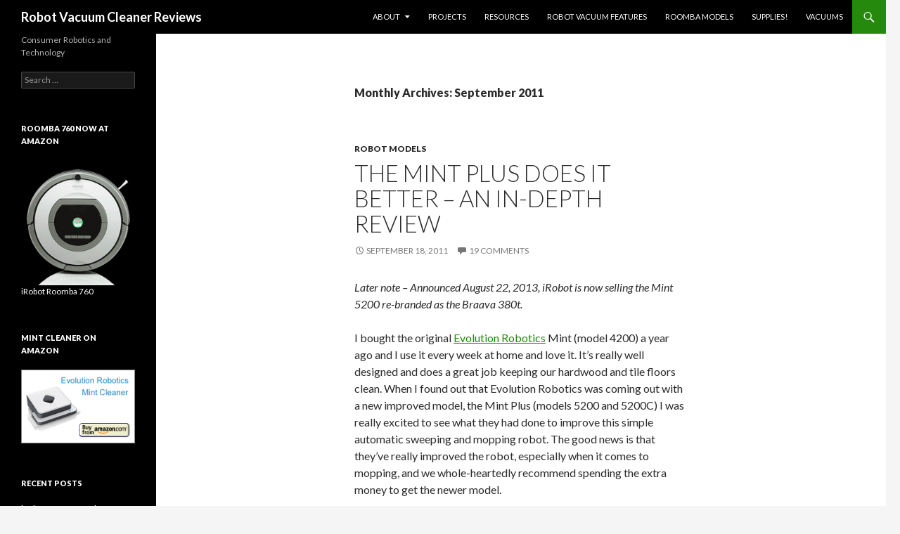

--- FILE ---
content_type: text/html; charset=UTF-8
request_url: http://www.robotvacuumcleaner.org/2011/09/
body_size: 17407
content:
<!DOCTYPE html>
<!--[if IE 7]>
<html class="ie ie7" lang="en-US">
<![endif]-->
<!--[if IE 8]>
<html class="ie ie8" lang="en-US">
<![endif]-->
<!--[if !(IE 7) & !(IE 8)]><!-->
<html lang="en-US">
<!--<![endif]-->
<head>
	<meta charset="UTF-8">
	<meta name="viewport" content="width=device-width">
	<title>September | 2011 | Robot Vacuum Cleaner Reviews</title>
	<link rel="profile" href="https://gmpg.org/xfn/11">
	<link rel="pingback" href="http://www.robotvacuumcleaner.org/xmlrpc.php">
	<!--[if lt IE 9]>
	<script src="http://www.robotvacuumcleaner.org/wp-content/themes/twentyfourteen/js/html5.js?ver=3.7.0"></script>
	<![endif]-->
	<meta name='robots' content='max-image-preview:large' />
<link rel='dns-prefetch' href='//fonts.googleapis.com' />
<link href='https://fonts.gstatic.com' crossorigin rel='preconnect' />
<link rel="alternate" type="application/rss+xml" title="Robot Vacuum Cleaner Reviews &raquo; Feed" href="http://www.robotvacuumcleaner.org/feed/" />
<link rel="alternate" type="application/rss+xml" title="Robot Vacuum Cleaner Reviews &raquo; Comments Feed" href="http://www.robotvacuumcleaner.org/comments/feed/" />
<style id='wp-img-auto-sizes-contain-inline-css'>
img:is([sizes=auto i],[sizes^="auto," i]){contain-intrinsic-size:3000px 1500px}
/*# sourceURL=wp-img-auto-sizes-contain-inline-css */
</style>
<style id='wp-emoji-styles-inline-css'>

	img.wp-smiley, img.emoji {
		display: inline !important;
		border: none !important;
		box-shadow: none !important;
		height: 1em !important;
		width: 1em !important;
		margin: 0 0.07em !important;
		vertical-align: -0.1em !important;
		background: none !important;
		padding: 0 !important;
	}
/*# sourceURL=wp-emoji-styles-inline-css */
</style>
<style id='wp-block-library-inline-css'>
:root{--wp-block-synced-color:#7a00df;--wp-block-synced-color--rgb:122,0,223;--wp-bound-block-color:var(--wp-block-synced-color);--wp-editor-canvas-background:#ddd;--wp-admin-theme-color:#007cba;--wp-admin-theme-color--rgb:0,124,186;--wp-admin-theme-color-darker-10:#006ba1;--wp-admin-theme-color-darker-10--rgb:0,107,160.5;--wp-admin-theme-color-darker-20:#005a87;--wp-admin-theme-color-darker-20--rgb:0,90,135;--wp-admin-border-width-focus:2px}@media (min-resolution:192dpi){:root{--wp-admin-border-width-focus:1.5px}}.wp-element-button{cursor:pointer}:root .has-very-light-gray-background-color{background-color:#eee}:root .has-very-dark-gray-background-color{background-color:#313131}:root .has-very-light-gray-color{color:#eee}:root .has-very-dark-gray-color{color:#313131}:root .has-vivid-green-cyan-to-vivid-cyan-blue-gradient-background{background:linear-gradient(135deg,#00d084,#0693e3)}:root .has-purple-crush-gradient-background{background:linear-gradient(135deg,#34e2e4,#4721fb 50%,#ab1dfe)}:root .has-hazy-dawn-gradient-background{background:linear-gradient(135deg,#faaca8,#dad0ec)}:root .has-subdued-olive-gradient-background{background:linear-gradient(135deg,#fafae1,#67a671)}:root .has-atomic-cream-gradient-background{background:linear-gradient(135deg,#fdd79a,#004a59)}:root .has-nightshade-gradient-background{background:linear-gradient(135deg,#330968,#31cdcf)}:root .has-midnight-gradient-background{background:linear-gradient(135deg,#020381,#2874fc)}:root{--wp--preset--font-size--normal:16px;--wp--preset--font-size--huge:42px}.has-regular-font-size{font-size:1em}.has-larger-font-size{font-size:2.625em}.has-normal-font-size{font-size:var(--wp--preset--font-size--normal)}.has-huge-font-size{font-size:var(--wp--preset--font-size--huge)}.has-text-align-center{text-align:center}.has-text-align-left{text-align:left}.has-text-align-right{text-align:right}.has-fit-text{white-space:nowrap!important}#end-resizable-editor-section{display:none}.aligncenter{clear:both}.items-justified-left{justify-content:flex-start}.items-justified-center{justify-content:center}.items-justified-right{justify-content:flex-end}.items-justified-space-between{justify-content:space-between}.screen-reader-text{border:0;clip-path:inset(50%);height:1px;margin:-1px;overflow:hidden;padding:0;position:absolute;width:1px;word-wrap:normal!important}.screen-reader-text:focus{background-color:#ddd;clip-path:none;color:#444;display:block;font-size:1em;height:auto;left:5px;line-height:normal;padding:15px 23px 14px;text-decoration:none;top:5px;width:auto;z-index:100000}html :where(.has-border-color){border-style:solid}html :where([style*=border-top-color]){border-top-style:solid}html :where([style*=border-right-color]){border-right-style:solid}html :where([style*=border-bottom-color]){border-bottom-style:solid}html :where([style*=border-left-color]){border-left-style:solid}html :where([style*=border-width]){border-style:solid}html :where([style*=border-top-width]){border-top-style:solid}html :where([style*=border-right-width]){border-right-style:solid}html :where([style*=border-bottom-width]){border-bottom-style:solid}html :where([style*=border-left-width]){border-left-style:solid}html :where(img[class*=wp-image-]){height:auto;max-width:100%}:where(figure){margin:0 0 1em}html :where(.is-position-sticky){--wp-admin--admin-bar--position-offset:var(--wp-admin--admin-bar--height,0px)}@media screen and (max-width:600px){html :where(.is-position-sticky){--wp-admin--admin-bar--position-offset:0px}}

/*# sourceURL=wp-block-library-inline-css */
</style><style id='global-styles-inline-css'>
:root{--wp--preset--aspect-ratio--square: 1;--wp--preset--aspect-ratio--4-3: 4/3;--wp--preset--aspect-ratio--3-4: 3/4;--wp--preset--aspect-ratio--3-2: 3/2;--wp--preset--aspect-ratio--2-3: 2/3;--wp--preset--aspect-ratio--16-9: 16/9;--wp--preset--aspect-ratio--9-16: 9/16;--wp--preset--color--black: #000;--wp--preset--color--cyan-bluish-gray: #abb8c3;--wp--preset--color--white: #fff;--wp--preset--color--pale-pink: #f78da7;--wp--preset--color--vivid-red: #cf2e2e;--wp--preset--color--luminous-vivid-orange: #ff6900;--wp--preset--color--luminous-vivid-amber: #fcb900;--wp--preset--color--light-green-cyan: #7bdcb5;--wp--preset--color--vivid-green-cyan: #00d084;--wp--preset--color--pale-cyan-blue: #8ed1fc;--wp--preset--color--vivid-cyan-blue: #0693e3;--wp--preset--color--vivid-purple: #9b51e0;--wp--preset--color--green: #24890d;--wp--preset--color--dark-gray: #2b2b2b;--wp--preset--color--medium-gray: #767676;--wp--preset--color--light-gray: #f5f5f5;--wp--preset--gradient--vivid-cyan-blue-to-vivid-purple: linear-gradient(135deg,rgb(6,147,227) 0%,rgb(155,81,224) 100%);--wp--preset--gradient--light-green-cyan-to-vivid-green-cyan: linear-gradient(135deg,rgb(122,220,180) 0%,rgb(0,208,130) 100%);--wp--preset--gradient--luminous-vivid-amber-to-luminous-vivid-orange: linear-gradient(135deg,rgb(252,185,0) 0%,rgb(255,105,0) 100%);--wp--preset--gradient--luminous-vivid-orange-to-vivid-red: linear-gradient(135deg,rgb(255,105,0) 0%,rgb(207,46,46) 100%);--wp--preset--gradient--very-light-gray-to-cyan-bluish-gray: linear-gradient(135deg,rgb(238,238,238) 0%,rgb(169,184,195) 100%);--wp--preset--gradient--cool-to-warm-spectrum: linear-gradient(135deg,rgb(74,234,220) 0%,rgb(151,120,209) 20%,rgb(207,42,186) 40%,rgb(238,44,130) 60%,rgb(251,105,98) 80%,rgb(254,248,76) 100%);--wp--preset--gradient--blush-light-purple: linear-gradient(135deg,rgb(255,206,236) 0%,rgb(152,150,240) 100%);--wp--preset--gradient--blush-bordeaux: linear-gradient(135deg,rgb(254,205,165) 0%,rgb(254,45,45) 50%,rgb(107,0,62) 100%);--wp--preset--gradient--luminous-dusk: linear-gradient(135deg,rgb(255,203,112) 0%,rgb(199,81,192) 50%,rgb(65,88,208) 100%);--wp--preset--gradient--pale-ocean: linear-gradient(135deg,rgb(255,245,203) 0%,rgb(182,227,212) 50%,rgb(51,167,181) 100%);--wp--preset--gradient--electric-grass: linear-gradient(135deg,rgb(202,248,128) 0%,rgb(113,206,126) 100%);--wp--preset--gradient--midnight: linear-gradient(135deg,rgb(2,3,129) 0%,rgb(40,116,252) 100%);--wp--preset--font-size--small: 13px;--wp--preset--font-size--medium: 20px;--wp--preset--font-size--large: 36px;--wp--preset--font-size--x-large: 42px;--wp--preset--spacing--20: 0.44rem;--wp--preset--spacing--30: 0.67rem;--wp--preset--spacing--40: 1rem;--wp--preset--spacing--50: 1.5rem;--wp--preset--spacing--60: 2.25rem;--wp--preset--spacing--70: 3.38rem;--wp--preset--spacing--80: 5.06rem;--wp--preset--shadow--natural: 6px 6px 9px rgba(0, 0, 0, 0.2);--wp--preset--shadow--deep: 12px 12px 50px rgba(0, 0, 0, 0.4);--wp--preset--shadow--sharp: 6px 6px 0px rgba(0, 0, 0, 0.2);--wp--preset--shadow--outlined: 6px 6px 0px -3px rgb(255, 255, 255), 6px 6px rgb(0, 0, 0);--wp--preset--shadow--crisp: 6px 6px 0px rgb(0, 0, 0);}:where(.is-layout-flex){gap: 0.5em;}:where(.is-layout-grid){gap: 0.5em;}body .is-layout-flex{display: flex;}.is-layout-flex{flex-wrap: wrap;align-items: center;}.is-layout-flex > :is(*, div){margin: 0;}body .is-layout-grid{display: grid;}.is-layout-grid > :is(*, div){margin: 0;}:where(.wp-block-columns.is-layout-flex){gap: 2em;}:where(.wp-block-columns.is-layout-grid){gap: 2em;}:where(.wp-block-post-template.is-layout-flex){gap: 1.25em;}:where(.wp-block-post-template.is-layout-grid){gap: 1.25em;}.has-black-color{color: var(--wp--preset--color--black) !important;}.has-cyan-bluish-gray-color{color: var(--wp--preset--color--cyan-bluish-gray) !important;}.has-white-color{color: var(--wp--preset--color--white) !important;}.has-pale-pink-color{color: var(--wp--preset--color--pale-pink) !important;}.has-vivid-red-color{color: var(--wp--preset--color--vivid-red) !important;}.has-luminous-vivid-orange-color{color: var(--wp--preset--color--luminous-vivid-orange) !important;}.has-luminous-vivid-amber-color{color: var(--wp--preset--color--luminous-vivid-amber) !important;}.has-light-green-cyan-color{color: var(--wp--preset--color--light-green-cyan) !important;}.has-vivid-green-cyan-color{color: var(--wp--preset--color--vivid-green-cyan) !important;}.has-pale-cyan-blue-color{color: var(--wp--preset--color--pale-cyan-blue) !important;}.has-vivid-cyan-blue-color{color: var(--wp--preset--color--vivid-cyan-blue) !important;}.has-vivid-purple-color{color: var(--wp--preset--color--vivid-purple) !important;}.has-black-background-color{background-color: var(--wp--preset--color--black) !important;}.has-cyan-bluish-gray-background-color{background-color: var(--wp--preset--color--cyan-bluish-gray) !important;}.has-white-background-color{background-color: var(--wp--preset--color--white) !important;}.has-pale-pink-background-color{background-color: var(--wp--preset--color--pale-pink) !important;}.has-vivid-red-background-color{background-color: var(--wp--preset--color--vivid-red) !important;}.has-luminous-vivid-orange-background-color{background-color: var(--wp--preset--color--luminous-vivid-orange) !important;}.has-luminous-vivid-amber-background-color{background-color: var(--wp--preset--color--luminous-vivid-amber) !important;}.has-light-green-cyan-background-color{background-color: var(--wp--preset--color--light-green-cyan) !important;}.has-vivid-green-cyan-background-color{background-color: var(--wp--preset--color--vivid-green-cyan) !important;}.has-pale-cyan-blue-background-color{background-color: var(--wp--preset--color--pale-cyan-blue) !important;}.has-vivid-cyan-blue-background-color{background-color: var(--wp--preset--color--vivid-cyan-blue) !important;}.has-vivid-purple-background-color{background-color: var(--wp--preset--color--vivid-purple) !important;}.has-black-border-color{border-color: var(--wp--preset--color--black) !important;}.has-cyan-bluish-gray-border-color{border-color: var(--wp--preset--color--cyan-bluish-gray) !important;}.has-white-border-color{border-color: var(--wp--preset--color--white) !important;}.has-pale-pink-border-color{border-color: var(--wp--preset--color--pale-pink) !important;}.has-vivid-red-border-color{border-color: var(--wp--preset--color--vivid-red) !important;}.has-luminous-vivid-orange-border-color{border-color: var(--wp--preset--color--luminous-vivid-orange) !important;}.has-luminous-vivid-amber-border-color{border-color: var(--wp--preset--color--luminous-vivid-amber) !important;}.has-light-green-cyan-border-color{border-color: var(--wp--preset--color--light-green-cyan) !important;}.has-vivid-green-cyan-border-color{border-color: var(--wp--preset--color--vivid-green-cyan) !important;}.has-pale-cyan-blue-border-color{border-color: var(--wp--preset--color--pale-cyan-blue) !important;}.has-vivid-cyan-blue-border-color{border-color: var(--wp--preset--color--vivid-cyan-blue) !important;}.has-vivid-purple-border-color{border-color: var(--wp--preset--color--vivid-purple) !important;}.has-vivid-cyan-blue-to-vivid-purple-gradient-background{background: var(--wp--preset--gradient--vivid-cyan-blue-to-vivid-purple) !important;}.has-light-green-cyan-to-vivid-green-cyan-gradient-background{background: var(--wp--preset--gradient--light-green-cyan-to-vivid-green-cyan) !important;}.has-luminous-vivid-amber-to-luminous-vivid-orange-gradient-background{background: var(--wp--preset--gradient--luminous-vivid-amber-to-luminous-vivid-orange) !important;}.has-luminous-vivid-orange-to-vivid-red-gradient-background{background: var(--wp--preset--gradient--luminous-vivid-orange-to-vivid-red) !important;}.has-very-light-gray-to-cyan-bluish-gray-gradient-background{background: var(--wp--preset--gradient--very-light-gray-to-cyan-bluish-gray) !important;}.has-cool-to-warm-spectrum-gradient-background{background: var(--wp--preset--gradient--cool-to-warm-spectrum) !important;}.has-blush-light-purple-gradient-background{background: var(--wp--preset--gradient--blush-light-purple) !important;}.has-blush-bordeaux-gradient-background{background: var(--wp--preset--gradient--blush-bordeaux) !important;}.has-luminous-dusk-gradient-background{background: var(--wp--preset--gradient--luminous-dusk) !important;}.has-pale-ocean-gradient-background{background: var(--wp--preset--gradient--pale-ocean) !important;}.has-electric-grass-gradient-background{background: var(--wp--preset--gradient--electric-grass) !important;}.has-midnight-gradient-background{background: var(--wp--preset--gradient--midnight) !important;}.has-small-font-size{font-size: var(--wp--preset--font-size--small) !important;}.has-medium-font-size{font-size: var(--wp--preset--font-size--medium) !important;}.has-large-font-size{font-size: var(--wp--preset--font-size--large) !important;}.has-x-large-font-size{font-size: var(--wp--preset--font-size--x-large) !important;}
/*# sourceURL=global-styles-inline-css */
</style>

<style id='classic-theme-styles-inline-css'>
/*! This file is auto-generated */
.wp-block-button__link{color:#fff;background-color:#32373c;border-radius:9999px;box-shadow:none;text-decoration:none;padding:calc(.667em + 2px) calc(1.333em + 2px);font-size:1.125em}.wp-block-file__button{background:#32373c;color:#fff;text-decoration:none}
/*# sourceURL=/wp-includes/css/classic-themes.min.css */
</style>
<link rel='stylesheet' id='twentyfourteen-lato-css' href='https://fonts.googleapis.com/css?family=Lato%3A300%2C400%2C700%2C900%2C300italic%2C400italic%2C700italic&#038;subset=latin%2Clatin-ext&#038;display=fallback' media='all' />
<link rel='stylesheet' id='genericons-css' href='http://www.robotvacuumcleaner.org/wp-content/themes/twentyfourteen/genericons/genericons.css?ver=3.0.3' media='all' />
<link rel='stylesheet' id='twentyfourteen-style-css' href='http://www.robotvacuumcleaner.org/wp-content/themes/twentyfourteen/style.css?ver=20221101' media='all' />
<link rel='stylesheet' id='twentyfourteen-block-style-css' href='http://www.robotvacuumcleaner.org/wp-content/themes/twentyfourteen/css/blocks.css?ver=20210622' media='all' />
<script src="http://www.robotvacuumcleaner.org/wp-includes/js/jquery/jquery.min.js?ver=3.7.1" id="jquery-core-js"></script>
<script src="http://www.robotvacuumcleaner.org/wp-includes/js/jquery/jquery-migrate.min.js?ver=3.4.1" id="jquery-migrate-js"></script>
<link rel="https://api.w.org/" href="http://www.robotvacuumcleaner.org/wp-json/" /><link rel="EditURI" type="application/rsd+xml" title="RSD" href="http://www.robotvacuumcleaner.org/xmlrpc.php?rsd" />
<meta name="generator" content="WordPress 6.9" />
<style>.recentcomments a{display:inline !important;padding:0 !important;margin:0 !important;}</style></head>

<body class="archive date wp-embed-responsive wp-theme-twentyfourteen masthead-fixed list-view full-width">
<div id="page" class="hfeed site">
	
	<header id="masthead" class="site-header">
		<div class="header-main">
			<h1 class="site-title"><a href="http://www.robotvacuumcleaner.org/" rel="home">Robot Vacuum Cleaner Reviews</a></h1>

			<div class="search-toggle">
				<a href="#search-container" class="screen-reader-text" aria-expanded="false" aria-controls="search-container">Search</a>
			</div>

			<nav id="primary-navigation" class="site-navigation primary-navigation">
				<button class="menu-toggle">Primary Menu</button>
				<a class="screen-reader-text skip-link" href="#content">Skip to content</a>
				<div id="primary-menu" class="nav-menu"><ul>
<li class="page_item page-item-6 page_item_has_children"><a href="http://www.robotvacuumcleaner.org/about/">About</a>
<ul class='children'>
	<li class="page_item page-item-21"><a href="http://www.robotvacuumcleaner.org/about/privacy-policy/">Privacy Policy</a></li>
</ul>
</li>
<li class="page_item page-item-765"><a href="http://www.robotvacuumcleaner.org/projects/">Projects</a></li>
<li class="page_item page-item-594"><a href="http://www.robotvacuumcleaner.org/resources/">Resources</a></li>
<li class="page_item page-item-16"><a href="http://www.robotvacuumcleaner.org/robot-vacuum-features/">Robot Vacuum Features</a></li>
<li class="page_item page-item-53"><a href="http://www.robotvacuumcleaner.org/roomba-models/">Roomba Models</a></li>
<li class="page_item page-item-625"><a href="http://www.robotvacuumcleaner.org/supplies/">Supplies!</a></li>
<li class="page_item page-item-844"><a href="http://www.robotvacuumcleaner.org/vacuums-3/">Vacuums</a></li>
</ul></div>
			</nav>
		</div>

		<div id="search-container" class="search-box-wrapper hide">
			<div class="search-box">
				<form role="search" method="get" class="search-form" action="http://www.robotvacuumcleaner.org/">
				<label>
					<span class="screen-reader-text">Search for:</span>
					<input type="search" class="search-field" placeholder="Search &hellip;" value="" name="s" />
				</label>
				<input type="submit" class="search-submit" value="Search" />
			</form>			</div>
		</div>
	</header><!-- #masthead -->

	<div id="main" class="site-main">

	<section id="primary" class="content-area">
		<div id="content" class="site-content" role="main">

			
			<header class="page-header">
				<h1 class="page-title">
					Monthly Archives: September 2011				</h1>
			</header><!-- .page-header -->

				
<article id="post-788" class="post-788 post type-post status-publish format-standard hentry category-robot-models tag-19 tag-accessories tag-cleaning tag-cradle tag-evolution-robotics tag-mint tag-mint-plus tag-mopping tag-other-robots tag-sweepers">
	
	<header class="entry-header">
				<div class="entry-meta">
			<span class="cat-links"><a href="http://www.robotvacuumcleaner.org/category/robot-models/" rel="category tag">Robot Models</a></span>
		</div>
			<h1 class="entry-title"><a href="http://www.robotvacuumcleaner.org/2011/09/the-mint-plus-does-it-better-an-in-depth-review/" rel="bookmark">The Mint Plus Does It Better &#8211; An In-Depth Review</a></h1>
		<div class="entry-meta">
			<span class="entry-date"><a href="http://www.robotvacuumcleaner.org/2011/09/the-mint-plus-does-it-better-an-in-depth-review/" rel="bookmark"><time class="entry-date" datetime="2011-09-18T23:24:47-07:00">September 18, 2011</time></a></span> <span class="byline"><span class="author vcard"><a class="url fn n" href="http://www.robotvacuumcleaner.org/author/admin/" rel="author">Admin</a></span></span>			<span class="comments-link"><a href="http://www.robotvacuumcleaner.org/2011/09/the-mint-plus-does-it-better-an-in-depth-review/#comments">19 Comments</a></span>
						</div><!-- .entry-meta -->
	</header><!-- .entry-header -->

		<div class="entry-content">
		<p><em>Later note &#8211; Announced August 22, 2013, iRobot is now selling the Mint 5200 re-branded as the Braava 380t.</em> </p>
<p>I bought the original <a href="http://www.evolution.com/">Evolution Robotics</a> Mint (model 4200) a year ago and I use it every week at home and love it. It&#8217;s really well designed and does a great job keeping our hardwood and tile floors clean. When I found out that Evolution Robotics was coming out with a new improved model, the Mint Plus (models 5200 and 5200C) I was really excited to see what they had done to improve this simple automatic sweeping and mopping robot. The good news is that they&#8217;ve really improved the robot, especially when it comes to mopping, and we whole-heartedly recommend spending the extra money to get the newer model.</p>
<p align="center"><a href="http://www.robotvacuumcleaner.org/wp-content/uploads/2011/09/mint-plus-model-5200c-DSCN9265.jpg"><img fetchpriority="high" decoding="async" src="http://www.robotvacuumcleaner.org/wp-content/uploads/2011/09/mint-plus-model-5200c-DSCN9265-480x360.jpg" alt="Mint Plus Model 5200C" title="mint-plus-model-5200c-DSCN9265" width="480" height="360" class="alignnone size-large wp-image-791" /></a></p>
<p>Very briefly, the Mint robot is built to sweep and mop floors. It comes with wet microfiber cloths for mopping and dry microfiber cloths for sweeping. When it sweeps, it runs around the floor in straight lines. When it mops it uses a back and forth and side-to-side motion to wet and then pick up dirt as it goes. </p>
<p>Unlike Roombas, the Mint robots actually navigate around the room and keep track of where they&#8217;ve been. To navigate, they use a device called a NorthStar beacon which is a cube that you turn on and place on a table or counter in the room that the Mint is cleaning. The Mint cleans a room by going back and forth over the floor, and then running around the perimeter of the room. Like a Roomba, it has sensors to keep it from running off of cliffs and stairs.</p>
<p><strong>The main advantages a Mint has over most robotic vacuums:</strong></p>
<ul>
<li>Quiet</li>
<li>More gentle on furniture</li>
<li>Cleans same size room faster</li>
<li>Mops in addition to sweeping</li>
<li>Less prep work before cleaning</li>
</ul>
<p><strong>Some other robot vacuums have advantages over the Mint. For example, the Mint:</strong><br />
<UL></p>
<li>Can&#8217;t do carpeting (this is, admittedly, a big one)</li>
<li>Can&#8217;t be scheduled</li>
<li>Won&#8217;t return to charging dock when finished and charge itself automatically</li>
</ul>
<p>For a more in-depth review of the original Mint, <a href="http://www.robotvacuumcleaner.org/2010/10/mint-robot-cleaner-review/" title="Review of original Mint cleaner">check here</a>. For a side-by-side comparison of the Mint robot to an iRobot Roomba, <a href="http://www.robotvacuumcleaner.org/2011/05/mint-robot-cleaner-vs-irobot-roomba-780-robot-cleaner-showdown/" title="Compare Mint and Roomba">read here</a>.</p>
<p>The first thing I noticed when unboxing the Mint Plus, was that instead of using huge blocks of styrofoam to pack the robot, everything is in cardboard trays. I know not everybody cares about this, but for me it&#8217;s a big plus to have a company care about the environment and use &#8220;green&#8221; packing materials.</p>
<p align="center"><a href="http://www.robotvacuumcleaner.org/wp-content/uploads/2011/09/mint-plus-what-comes-in-the-box-DSCN9230.jpg"><img decoding="async" src="http://www.robotvacuumcleaner.org/wp-content/uploads/2011/09/mint-plus-what-comes-in-the-box-DSCN9230-480x360.jpg" alt="What comes in the box Mint Plus" title="mint-plus-what-comes-in-the-box-DSCN9230" width="480" height="360" class="alignnone size-large wp-image-789" /></a></p>
<h4>Here&#8217;s what you get in the box</h4>
<ul>
<li>Mint Plus Robot</li>
<li>Owner&#8217;s Manual (39 pages &#8211; <a href="http://mintcleaner.com/manual/">download here</a>)</li>
<li>NorthStar2 Cube</li>
<li>2 C Batteries for NorthStar2</li>
<li>Pro-Clean Reservoir Wet Cleaning Pad</li>
<li>Regular &#8220;All-Purpose&#8221; Cleaning Pad</li>
<li>2 Microfiber Cleaning Cloths</li>
<li>2 Wet Microfiber Mopping Cloths</li>
<li>Quick Start Guide</li>
<li>Replacement Wick Cap for Reservoir</li>
</ul>
<p>The Mint cradle model (the 5200c) comes with a cradle. Otherwise, the cradle is available for purchase separately.</p>
<p>In the box you get everything you need to get started. Everything is very clearly marked, and many of the items are packed with simple instructions in the packaging wrapped around the item (like the Pro-Clean Reservoir) or printed directly on them (like the NorthStar module). The NorthStar cube requires two C size batteries, and those are provided in the box, which is awesome.</p>
<p align="center"><a href="http://www.robotvacuumcleaner.org/wp-content/uploads/2011/09/mint-plus-comparing-models-DSCN9259.jpg"><img decoding="async" src="http://www.robotvacuumcleaner.org/wp-content/uploads/2011/09/mint-plus-comparing-models-DSCN9259-480x360.jpg" alt="Mint Plus model comparison 4200 5200" title="mint-plus-comparing-models-DSCN9259" width="480" height="360" class="alignnone size-large wp-image-795" /></a></p>
<h4>What&#8217;s different in the Mint Plus</h4>
<p>As you can see, the Mint Plus is black. Both robots are the same size and height. The Mint Plus comes with a cleaning pad that has a reservoir for dispensing liquid as it mops. The Mint Plus charges more quickly, getting a full charge in two hours. It also lasts 25% longer on a full charge than the original model. The NorthStar2 module is supposed to be more efficient and also has a better scheme for having the robot clean several rooms at one go. The Plus has a quick cleaning mode where it skips doing the perimeter. The Mint Plus also has a Pause and Resume feature where it can pick up from where it started if you need to interrupt it for some reason. The Mint Plus is made so that it can be kept in a charging cradle.</p>
<p align="center"><a href="http://www.robotvacuumcleaner.org/wp-content/uploads/2011/09/mint-plus-in-charging-cradle-DSCN9241.jpg"><img loading="lazy" decoding="async" src="http://www.robotvacuumcleaner.org/wp-content/uploads/2011/09/mint-plus-in-charging-cradle-DSCN9241-480x360.jpg" alt="Mint Plus in Charging Cradle" title="mint-plus-in-charging-cradle-DSCN9241" width="480" height="360" class="alignnone size-large wp-image-794" /></a></p>
<p>Looking at the Mint Plus, you can see that the front edge has more padding on it. There&#8217;s a rubber pad that runs all the way around the front. Like iRobot Roombas, the Mint robots will run into your furniture and walls. They try to slow down before they hit things, but people who use cleaning robots do tend to notice wear after using them for years. This padding is to help keep the robot from doing eventual damage to your things, and is much more substantial than the padding on the original Mint.</p>
<p>Under the hood, the Mint Plus has an upgraded battery. Both robots come with a 7.2 Volt NiMH (nickel-metal hydride) battery, but whereas the original Mint came with a 1500 mAh battery, the Mint Plus is packing a 2000 mAh battery. The measure &#8220;mAh&#8221; is short for milli-Amp hours and is a measure of how much energy a battery can supply over a period of time. Do the math how you will, but the manufacturer states that Mint Plus has 25% more battery time. The connectors for the different batteries are not compatible, so you won&#8217;t be able to buy a replacement battery for one model and use it in the other.</p>
<p>While the regular microfiber cleaning cloths are basically identical, the wet cleaning cloths for mopping are a little different. The cloths are a little smaller in the direction that gets tucked around the cleaning pad. This doesn&#8217;t reduce the cleaning surface at all, and was probably done to help keep the ends of the cloth from getting bunched into the middle and cause problems mounting the pad to the robot.</p>
<p>The charging brick is built so it won&#8217;t block other power outlets around it. This is awesome! </p>
<p align="center"><a href="http://www.robotvacuumcleaner.org/wp-content/uploads/2011/09/Mint-NorthStar-Navigation-Cubes-DSCN9258.jpg"><img loading="lazy" decoding="async" src="http://www.robotvacuumcleaner.org/wp-content/uploads/2011/09/Mint-NorthStar-Navigation-Cubes-DSCN9258-480x360.jpg" alt="Mint NorthStar Navigation Cubes" title="Mint-NorthStar-Navigation-Cubes-DSCN9258" width="480" height="360" class="alignnone size-large wp-image-797" /></a></p>
<p>Evolution Robotics has made changes to the NorthStar Navigation Cube, which they are calling the NorthStar2. The original NorthStar cube was model 4261. Mint also sells a &#8220;second room&#8221; cube which is model 4262. The new Mint NorthStar module is model 4264 (which leaves me wondering what happened to 4263). The main change to the navigation system occurs when you get more than one cube and place them in different rooms. With the original system, the second cube would keep the robot out of the second room, and then when it was finished cleaning the first room, you had to pick the robot up and carry it into the second room. The new NorthStar system works such that the robot will clean the first room and then move into the second room by itself, afterwards. This makes better sense and doesn&#8217;t require human intervention to clean two rooms in one session.</p>
<p>Also related to the NorthStar, the Mint Plus is supposed to navigate more efficiently. I timed both robots cleaning a few rooms, and for a room that took around 15 minutes to clean, the Plus took about a minute off of the cleaning time when sweeping. Watching the robots when sweeping, I don&#8217;t notice any real difference. The promotional literature about the Plus claims that the NorthStar makes the robot clean larger areas more efficiently, so maybe I need larger test areas.</p>
<p align="center"><a href="http://www.robotvacuumcleaner.org/wp-content/uploads/2011/09/mint-plus-cradle-DSCN9231.jpg"><img loading="lazy" decoding="async" src="http://www.robotvacuumcleaner.org/wp-content/uploads/2011/09/mint-plus-cradle-DSCN9231-480x360.jpg" alt="Cradle" title="mint-plus-cradle-DSCN9231" width="480" height="360" class="alignnone size-large wp-image-803" /></a></p>
<h4>The Cradle is Nice</h4>
<p>The Mint Plus is built with contacts on the back end to charge in a cradle. One nice thing about the cradle is that you don&#8217;t have to plug the robot in manually. With a cradle, there&#8217;s a space where the Mint &#8220;belongs&#8221; so it&#8217;s more likely to end up there. Also, it helps make the Mint fit into a way smaller space.</p>
<h4>Mopping Has Improved!</h4>
<p>If you&#8217;ve read my original Mint cleaner review, you&#8217;ll know that I wasn&#8217;t particularly impressed with the mopping job that that the robot did. To mop, you wet a mopping cloth, put it on the cleaning pad, and then run the robot. The problem is that the mopping cloth usually dries out before the robot can finish the room. So it never cleans up all the sticky spots or places where there is mud tracked into the room.</p>
<p align="center"><a href="http://www.robotvacuumcleaner.org/wp-content/uploads/2011/09/mint-plus-mopping-reservoir-DSCN9246.jpg"><img loading="lazy" decoding="async" src="http://www.robotvacuumcleaner.org/wp-content/uploads/2011/09/mint-plus-mopping-reservoir-DSCN9246-480x360.jpg" alt="Mint Plus mopping reservoir" title="mint-plus-mopping-reservoir-DSCN9246" width="480" height="360" class="alignnone size-large wp-image-799" /></a></p>
<p>The engineers at Evolution must have known this was a problem because they&#8217;ve come up with a solution: The Pro-Clean Reservoir Pad. Basically, this is a pad that&#8217;s pretty much like the regular all-purpose pad that you attach the cleaning cloths to, except that it has a container for water (and mild soap if desired) and a wick that lets the liquid in the reservoir seep out into the cleaning pad. So the mopping cloth doesn&#8217;t dry out. As you can see from the picture, the reservoir is clear, so you can see what the water level is.</p>
<p align="center"><a href="http://www.robotvacuumcleaner.org/wp-content/uploads/2011/09/mint-after-mopping-DSCN9267.jpg"><img loading="lazy" decoding="async" src="http://www.robotvacuumcleaner.org/wp-content/uploads/2011/09/mint-after-mopping-DSCN9267-480x360.jpg" alt="Mint Plus after mopping the floor" title="mint-after-mopping-DSCN9267" width="480" height="360" class="alignnone size-large wp-image-801" /></a></p>
<p>Since we got the Mint Plus, we&#8217;ve used the mopping feature twice. Once to clean the kitchen floor after it hadn&#8217;t been mopped in a long time, and the second time just before we had company. On the first run, there were several spots where something sticky had been dropped on the floor and dirt had accumulated on the spots. These were the kinds of areas where the original Mint might or might not do a good job on them. We were pleased and surprised when these spots disappeared from one cleaning with no pre-wetting of the spots. The second time, we needed to clean because it had rained all day, and we had carried groceries and other things in and out of the house enough times that there was some mud tracked into the kitchen. Again, the Mint Plus did a great job where the original Mint might not have got everything.</p>
<p><iframe loading="lazy" title="Mint Plus Review Clip" width="474" height="356" src="https://www.youtube.com/embed/OviL7CMGivs?feature=oembed" frameborder="0" allow="accelerometer; autoplay; clipboard-write; encrypted-media; gyroscope; picture-in-picture; web-share" referrerpolicy="strict-origin-when-cross-origin" allowfullscreen></iframe></p>
<h4>A Few Gripes</h4>
<p>While it&#8217;s not as important with a Mint as it can be with its more noisy and obnoxious vacuum cleaning cousins, I really wish the Mint came with a scheduler. The rest of my complaints are really just minor quibbles. Here goes: While the cradle is nice, if it&#8217;s on the same floor as the robot is cleaning, the Mint will push it around the room. So you have to put the cradle somewhere else. Next, having two cleaning pads means that you need somewhere to store the one that currently isn&#8217;t on the robot (I told you these were quibbles!). Also, you have to remember to empty the Pro-Clean reservoir before putting it away because otherwise it will continue to leak water after you&#8217;ve put it away. Finally, the glossy black finish on the Plus collects and shows fingerprints, dirt, and dust.</p>
<h4>Wrap Up</h4>
<p>A great little cleaning robot just got a lot better! While I would have really loved a scheduling feature on this robot, that&#8217;s my only really substantial complaint. The robot charges more quickly, can clean more area on one charge, has some other features like Pause/Resume that make it easier to use, and it does a much better job of mopping. Also, the robot can be used with a cradle, which is really nice. As of this writing, the original Mint is $200 US, and the Mint Plus is $300 without the cradle. The cradle is about $70. </p>
<p>If you&#8217;re wondering if a Mint robot is for you, consider whether or not a robot vacuum makes more sense. Our house is mostly hardwood floors with a tile floor in the kitchen and linoleum/marmoleum in the bathroom. For us, the Mint replaced our Roomba, and we love it. Someone with wall to wall carpeting throughout their house should consider how much they hate sweeping and mopping their kitchen and bathroom floors.</p>
<p>So, is the Plus worth the heftier price tag? I would say that if you already have a Mint and it&#8217;s working great for you, the new model is worth it if you really want or need one or more of the substantial improvements, like the fast charging, the improved mopping, and/or the cradle. </p>
<p>The same answer goes for someone trying to decide between getting the original 4200 or the Plus 5200. If you tend to get the deluxe model when you&#8217;re buying an appliance, it&#8217;s a no-brainer to get the Plus. Otherwise, you have to decide if the improvements are worth the extra cost. I didn&#8217;t expect to like the mopping feature as much as I did. I ran it just before some friends were coming over for dinner. I was preparing food while the robot was mopping the kitchen, and it &#8220;just worked&#8221;. To me, the satisfaction was worth it.</p>
<h4>Where to get the Mint Plus</h4>
<table class="mine" align="center" >
<tbody>
<tr>
<td><a rel="nofollow" href="http://www.amazon.com/gp/product/B005Z1Z9IM/ref=as_li_ss_tl?ie=UTF8&#038;tag=rvccrow-20&#038;linkCode=as2&#038;camp=217145&#038;creative=399373&#038;creativeASIN=B005Z1Z9IM"><img loading="lazy" decoding="async" class="alignnone size-full wp-image-393" title="MintAmaz" src="http://www.robotvacuumcleaner.org/wp-content/uploads/2011/09/5200am.gif" alt="" width="400" height="102" /></a><img loading="lazy" decoding="async" style="border: none !important; margin: 0px !important;" src="http://www.assoc-amazon.com/e/ir?t=rvccrow-20&amp;l=as2&amp;o=1&amp;a=B00408PCEW" border="0" alt="" width="1" height="1" /></td>
</tr>
</tbody>
</table>
<table class="note" cellpadding="10" bgcolor="#cAd2dA">
<tbody>
<tr>
<td align="center"><a href="http://www.amazon.com/gp/product/B00DCCYD6U/ref=as_li_ss_tl?ie=UTF8&#038;camp=1789&#038;creative=390957&#038;creativeASIN=B00DCCYD6U&#038;linkCode=as2&#038;tag=rvccrow-20">Get the Braava 380t Floor Mopping Robot at Amazon.</a><img loading="lazy" decoding="async" src="http://ir-na.amazon-adsystem.com/e/ir?t=rvccrow-20&#038;l=as2&#038;o=1&#038;a=B00DCCYD6U" width="1" height="1" border="0" alt="" style="border:none !important; margin:0px !important;" /></td>
</tr>
</tbody>
</table>
	</div><!-- .entry-content -->
	
	<footer class="entry-meta"><span class="tag-links"><a href="http://www.robotvacuumcleaner.org/tag/5200/" rel="tag">5200</a><a href="http://www.robotvacuumcleaner.org/tag/accessories/" rel="tag">Accessories</a><a href="http://www.robotvacuumcleaner.org/tag/cleaning/" rel="tag">Cleaning</a><a href="http://www.robotvacuumcleaner.org/tag/cradle/" rel="tag">Cradle</a><a href="http://www.robotvacuumcleaner.org/tag/evolution-robotics/" rel="tag">Evolution Robotics</a><a href="http://www.robotvacuumcleaner.org/tag/mint/" rel="tag">Mint</a><a href="http://www.robotvacuumcleaner.org/tag/mint-plus/" rel="tag">Mint Plus</a><a href="http://www.robotvacuumcleaner.org/tag/mopping/" rel="tag">Mopping</a><a href="http://www.robotvacuumcleaner.org/tag/other-robots/" rel="tag">Other Robots</a><a href="http://www.robotvacuumcleaner.org/tag/sweepers/" rel="tag">Sweepers</a></span></footer></article><!-- #post-788 -->

<article id="post-771" class="post-771 post type-post status-publish format-standard hentry category-other-robots tag-cleaning tag-evolution-robotics tag-mint tag-mint-plus tag-mopping tag-professional tag-sweepers">
	
	<header class="entry-header">
				<div class="entry-meta">
			<span class="cat-links"><a href="http://www.robotvacuumcleaner.org/category/other-robots/" rel="category tag">Other Robots</a></span>
		</div>
			<h1 class="entry-title"><a href="http://www.robotvacuumcleaner.org/2011/09/evolution-robots-announces-new-mint-plus-model/" rel="bookmark">Evolution Robots Announces New Mint Plus Model</a></h1>
		<div class="entry-meta">
			<span class="entry-date"><a href="http://www.robotvacuumcleaner.org/2011/09/evolution-robots-announces-new-mint-plus-model/" rel="bookmark"><time class="entry-date" datetime="2011-09-14T07:42:46-07:00">September 14, 2011</time></a></span> <span class="byline"><span class="author vcard"><a class="url fn n" href="http://www.robotvacuumcleaner.org/author/admin/" rel="author">Admin</a></span></span>			<span class="comments-link"><a href="http://www.robotvacuumcleaner.org/2011/09/evolution-robots-announces-new-mint-plus-model/#comments">2 Comments</a></span>
						</div><!-- .entry-meta -->
	</header><!-- .entry-header -->

		<div class="entry-content">
		<p align="center"><a href="http://www.robotvacuumcleaner.org/wp-content/uploads/2011/09/mint-plus-model-5200c-with-cloth.jpg"><img loading="lazy" decoding="async" src="http://www.robotvacuumcleaner.org/wp-content/uploads/2011/09/mint-plus-model-5200c-with-cloth-480x360.jpg" alt="Mint Plus Model 5200 with cloth" title="mint plus model 5200c with cloth" width="480" height="360" class="alignnone size-large wp-image-784" /></a></p>
<p>Today Evolution Robotics announced the newest model of the Mint Cleaner, the Mint Plus. The Mint Plus (which will be going by the model number 5200) has several improvements over the previous model. It charges faster, has a 25% longer battery life and thus can sweep larger areas. Also new is the &#8220;Pro-Clean System&#8221;, which is an improved mopping system with a reservoir pad. </p>
<p><strong><em>Later note: We&#8217;ve got our hands on a Mint Plus and published a <a href="http://www.robotvacuumcleaner.org/2011/09/the-mint-plus-does-it-better-an-in-depth-review/" title="Mint Plus Review">comprehensive review, here</a>.</em></strong> </p>
<p>They&#8217;ve also improved the NorthStar module, which is what the robot uses to navigate as it seeps and mops your floor. According to the manufacturer, the NorthStar2 module is more efficient, and helps the Mint sweeper cover more ground faster.</p>
<p>The new Mint Plus charges in two hours, and can go for four hours. It has a Pause/Resume feature for pausing the Mint mid-clean. The Mint Plus also features a &#8220;Quick Clean Mode&#8221; where it does the back-and-forth floor cleaning but then skips the perimeter. </p>
<p align="center><a href="http://www.robotvacuumcleaner.org/wp-content/uploads/2011/09/Mint-Plus-reservoir-proclean.gif"><img loading="lazy" decoding="async" src="http://www.robotvacuumcleaner.org/wp-content/uploads/2011/09/Mint-Plus-reservoir-proclean.gif" alt="Mint Plus Pro Clean reservoir illustration" title="Mint-Plus-reservoir-proclean" width="500" height="215" class="alignnone size-full wp-image-774" /></a></p>
<h4>Details about the New Cleaning Pad Reservoir</h4>
<p>The Mint sweeper comes with a cleaning pad that you attach a Swiffer or washable microfiber cloth to. Evolution has modified the pad so that it has a reservoir that you fill with water (and a &#8220;mild cleaner&#8221; if you prefer). To use this feature, you remove the cleaning pad from the robot, fill the reservoir at the sink, add any cleaning solution you desire, close the reservoir, and you&#8217;re ready to go (after attaching the cleaning cloth, of course). We&#8217;re really looking forward to trying this out. In our experiments with using the regular Mint robot for mopping, the cleaning cloth would dry out before the robot was done mopping. This is a great idea. <a href="http://mintcleaner.com/howitworks/pro-clean/">More info here on Mint&#8217;s site</a>.</p>
<h4>Improved NorthStar</h4>
<p><a href="http://www.robotvacuumcleaner.org/wp-content/uploads/2011/09/Mint-Plus-NorthStar2-cubetocube.jpg"><img decoding="async" src="http://www.robotvacuumcleaner.org/wp-content/uploads/2011/09/Mint-Plus-NorthStar2-cubetocube.jpg" alt="" title="Mint-Plus-NorthStar2-cubetocube" width="30%" class="alignleft size-full wp-image-777" /></a>Looks like the NorthStar2 module helps the new Mint Plus navigate larger areas, and also they have changed the way that the robots clean multiple rooms. With the older Mint cleaner (Model 4200), the second NorthStar module would simply keep the Mint from going into the next room by itself. You would have to move the Mint robot there yourself. With the new NorthStar2, they&#8217;ve changed the way the cleaner interacts with the NorthStar cubes such that it will stay in one room until it finishes, and then will go into the next room (with a second NorthStar module). Unfortunately, the 4200 Mint will not be able to use this new navigation scheme.</p>
<p>With the new NorthStar2, you can also pause and resume cleaning. So if you want to change the cleaning pad, or replenish the Mint&#8217;s reservoir, you can pause the Mint by pressing any button on the robot, and then when you&#8217;re done, the Mint will resume cleaning without needing to cover floor area that it&#8217;s already done.</p>
<p>More information on Mint&#8217;s site, <a href="http://mintcleaner.com/howitworks/northstar/">here</a>.</p>
<p align="center"><a href="http://www.robotvacuumcleaner.org/wp-content/uploads/2011/09/Mint-Plus-with-Cradle-5200C.jpg"><img loading="lazy" decoding="async" src="http://www.robotvacuumcleaner.org/wp-content/uploads/2011/09/Mint-Plus-with-Cradle-5200C-480x363.jpg" alt="Mint Plus with Cradle - model 5200C" title="Mint Plus with Cradle 5200C" width="480" height="363" class="alignnone size-large wp-image-785" /></a></p>
<h4>Mint Plus with Cradle</h4>
<p>Mint&#8217;s site also mentions that there will be a Mint Plus with Cradle (model 5200C) coming. That sounds like a great idea. Watch our site for more information about this, and a review as soon as we can get our hands on one of these babies.</p>
<p>The Mint Plus is currently available at <a rel="nofollow" href="http://www.amazon.com/gp/product/B005Z1Z9IM/ref=as_li_ss_tl?ie=UTF8&#038;tag=rvccrow-20&#038;linkCode=as2&#038;camp=217145&#038;creative=399373&#038;creativeASIN=B005Z1Z9IM">Amazon dot com</a><img loading="lazy" decoding="async" src="http://www.assoc-amazon.com/e/ir?t=rvccrow-20&#038;l=as2&#038;o=1&#038;a=B005Z1Z9IM&#038;camp=217145&#038;creative=399373" width="1" height="1" border="0" alt="" style="border:none !important; margin:0px !important;" /> &#8211; charging <a rel="nofollow" href="http://www.amazon.com/gp/product/B005Z1ZA4A/ref=as_li_ss_tl?ie=UTF8&#038;tag=rvccrow-20&#038;linkCode=as2&#038;camp=217145&#038;creative=399373&#038;creativeASIN=B005Z1ZA4A">cradle here</a><img loading="lazy" decoding="async" src="http://www.assoc-amazon.com/e/ir?t=rvccrow-20&#038;l=as2&#038;o=1&#038;a=B005Z1ZA4A&#038;camp=217145&#038;creative=399373" width="1" height="1" border="0" alt="" style="border:none !important; margin:0px !important;" />.</p>
<h4>Further Reading about the Mint 4200 Model</h4>
<p>See our <a href="http://www.robotvacuumcleaner.org/2010/10/mint-robot-cleaner-review/" title="Mint Cleaner Review">in-depth review on the Mint Cleaner here</a>. Check here for a <a href="http://www.robotvacuumcleaner.org/2011/05/mint-robot-cleaner-vs-irobot-roomba-780-robot-cleaner-showdown/" title="Mint Cleaner vs Roomba">comparison of Mint and Roomba</a>. And, <a href="http://www.robotvacuumcleaner.org/2011/06/12-reasons-why-mint-cleaner-is-better-than-the-scooba-230/">12 reasons why the Mint is better than the Scooba 230</a>.</p>
	</div><!-- .entry-content -->
	
	<footer class="entry-meta"><span class="tag-links"><a href="http://www.robotvacuumcleaner.org/tag/cleaning/" rel="tag">Cleaning</a><a href="http://www.robotvacuumcleaner.org/tag/evolution-robotics/" rel="tag">Evolution Robotics</a><a href="http://www.robotvacuumcleaner.org/tag/mint/" rel="tag">Mint</a><a href="http://www.robotvacuumcleaner.org/tag/mint-plus/" rel="tag">Mint Plus</a><a href="http://www.robotvacuumcleaner.org/tag/mopping/" rel="tag">Mopping</a><a href="http://www.robotvacuumcleaner.org/tag/professional/" rel="tag">Professional</a><a href="http://www.robotvacuumcleaner.org/tag/sweepers/" rel="tag">Sweepers</a></span></footer></article><!-- #post-771 -->

<article id="post-705" class="post-705 post type-post status-publish format-standard hentry category-how-to-guide tag-accessories tag-battery tag-mint tag-sweepers">
	
	<header class="entry-header">
				<div class="entry-meta">
			<span class="cat-links"><a href="http://www.robotvacuumcleaner.org/category/how-to-guide/" rel="category tag">How To Guide</a></span>
		</div>
			<h1 class="entry-title"><a href="http://www.robotvacuumcleaner.org/2011/09/how-to-replace-a-mint-battery/" rel="bookmark">How To: Replace a Mint Battery</a></h1>
		<div class="entry-meta">
			<span class="entry-date"><a href="http://www.robotvacuumcleaner.org/2011/09/how-to-replace-a-mint-battery/" rel="bookmark"><time class="entry-date" datetime="2011-09-08T07:06:17-07:00">September 8, 2011</time></a></span> <span class="byline"><span class="author vcard"><a class="url fn n" href="http://www.robotvacuumcleaner.org/author/admin/" rel="author">Admin</a></span></span>		</div><!-- .entry-meta -->
	</header><!-- .entry-header -->

		<div class="entry-content">
		<p>Here are step by step instructions on how to replace your Mint Robot Cleaner&#8217;s battery. We&#8217;ve had our Mint for quite a while and use it at least once a week. The battery on our Mint sweeper is still going strong, but I guess inevitably there&#8217;s going to be a point where it needs to be replaced. The Mint batteries are NiMH, 7.2 Volt, and are rated at 1500 mAh. Recently I ordered a replacement battery for the Mint for the sake of experimentation.</p>
<p>Although you can currently order new <a href="http://www.amazon.com/gp/product/B004JKMSJS/ref=as_li_ss_tl?ie=UTF8&#038;tag=rvccrow-20&#038;linkCode=as2&#038;camp=217145&#038;creative=399373&#038;creativeASIN=B004JKMSJS" rel="nofollow">Microfiber Cloths</a> and extra room <a href="http://www.amazon.com/gp/product/B000078JPY/ref=as_li_ss_tl?ie=UTF8&#038;tag=rvccrow-20&#038;linkCode=as2&#038;camp=217145&#038;creative=399373&#038;creativeASIN=B000078JPY" rel="nofollow">Mint NorthStar Cubes</a> from Amazon, you have to order replacement batteries straight from the Mint website, <a href="http://shop.mintcleaner.com/collections/all">here</a>.</p>
<p align="center"><a href="http://www.robotvacuumcleaner.org/wp-content/uploads/2011/09/mint-replacement-battery-DSCN9050.jpg"><img loading="lazy" decoding="async" src="http://www.robotvacuumcleaner.org/wp-content/uploads/2011/09/mint-replacement-battery-DSCN9050-480x360.jpg" alt="Replacement Battery for Evolution Mint Cleaner" title="mint-replacement-battery-DSCN9050" width="480" height="360" class="alignnone size-large wp-image-706" /></a></p>
<p>Once you have the replacement battery, installing it is a snap!</p>
<p align="center"><a href="http://www.robotvacuumcleaner.org/wp-content/uploads/2011/09/mint-robot-opening-battery-compartment-DSCN9051.jpg"><img loading="lazy" decoding="async" src="http://www.robotvacuumcleaner.org/wp-content/uploads/2011/09/mint-robot-opening-battery-compartment-DSCN9051-480x360.jpg" alt="Opening the battery compartment" title="mint-robot-opening-battery-compartment-DSCN9051" width="480" height="360" class="alignnone size-large wp-image-707" /></a></p>
<p>The battery compartment on the Mint is on the bottom of the robot, in the center, between the wheels. The compartment is held closed by a screw. As you can see here, the perfect tool for unscrewing this is a quarter.</p>
<p align="center"><a href="http://www.robotvacuumcleaner.org/wp-content/uploads/2011/09/mint-robot-changing-the-battery-DSCN9053.jpg"><img loading="lazy" decoding="async" src="http://www.robotvacuumcleaner.org/wp-content/uploads/2011/09/mint-robot-changing-the-battery-DSCN9053-480x360.jpg" alt="Changing the battery on the Mint robot" title="mint-robot-changing-the-battery-DSCN9053" width="480" height="360" class="alignnone size-large wp-image-708" /></a></p>
<p>Once you&#8217;ve got the compartment open, it&#8217;s easy. You just pull out the white connector under the battery there, grab the new battery, and pop in the white connector where the old one was. Luckily, the connector is built so that you can&#8217;t put in backwards. So if it doesn&#8217;t seem to be going in, try turning it around the other way. With the front of the robot facing to the top, the red wire should be on your right. </p>
<p>Replace the battery door and you&#8217;re good to go. Don&#8217;t forget to recycle or dispose of the old battery in a responsible way. Here&#8217;s a website for finding a <a href="http://www.call2recycle.org/">battery recycle drop-off near you</a> (in the US and Canada).</p>
<table class="mine" align="center">
<tbody>
<tr>
<td><a rel="nofollow" href="http://www.amazon.com/gp/product/B00408PCEW?ie=UTF8&amp;tag=rvccrow-20&amp;linkCode=as2&amp;camp=1789&amp;creative=390957&amp;creativeASIN=B00408PCEW"><img loading="lazy" decoding="async" class="alignnone size-full wp-image-393" title="MintAmaz" src="http://www.robotvacuumcleaner.org/wp-content/uploads/2010/01/MintAmaz.png" alt="" width="400" height="102" /></a><img loading="lazy" decoding="async" style="border: none !important; margin: 0px !important;" src="http://www.assoc-amazon.com/e/ir?t=rvccrow-20&amp;l=as2&amp;o=1&amp;a=B00408PCEW" border="0" alt="" width="1" height="1" /></td>
</tr>
</tbody>
</table>
	</div><!-- .entry-content -->
	
	<footer class="entry-meta"><span class="tag-links"><a href="http://www.robotvacuumcleaner.org/tag/accessories/" rel="tag">Accessories</a><a href="http://www.robotvacuumcleaner.org/tag/battery/" rel="tag">Battery</a><a href="http://www.robotvacuumcleaner.org/tag/mint/" rel="tag">Mint</a><a href="http://www.robotvacuumcleaner.org/tag/sweepers/" rel="tag">Sweepers</a></span></footer></article><!-- #post-705 -->
		<nav class="navigation paging-navigation">
		<h1 class="screen-reader-text">Posts navigation</h1>
		<div class="pagination loop-pagination">
			<span aria-current="page" class="page-numbers current">1</span>
<a class="page-numbers" href="http://www.robotvacuumcleaner.org/2011/09/page/2/">2</a>
<a class="next page-numbers" href="http://www.robotvacuumcleaner.org/2011/09/page/2/">Next &rarr;</a>		</div><!-- .pagination -->
	</nav><!-- .navigation -->
					</div><!-- #content -->
	</section><!-- #primary -->

<div id="secondary">
		<h2 class="site-description">Consumer Robotics and Technology</h2>
	
	
		<div id="primary-sidebar" class="primary-sidebar widget-area" role="complementary">
		<aside id="search-2" class="widget widget_search"><form role="search" method="get" class="search-form" action="http://www.robotvacuumcleaner.org/">
				<label>
					<span class="screen-reader-text">Search for:</span>
					<input type="search" class="search-field" placeholder="Search &hellip;" value="" name="s" />
				</label>
				<input type="submit" class="search-submit" value="Search" />
			</form></aside><aside id="text-4" class="widget widget_text"><h1 class="widget-title">Roomba 760 Now at Amazon</h1>			<div class="textwidget"><a href="http://www.amazon.com/gp/product/B005EPMVTY/ref=as_li_ss_tl?ie=UTF8&tag=rvccrow-20&linkCode=as2&camp=217145&creative=399373&creativeASIN=B005EPMVTY">
<img src="http://www.robotvacuumcleaner.org/wp-content/uploads/2011/10/irobot-roomba760-180.png" width="100%"><br />
iRobot Roomba 760</a><img src="http://www.assoc-amazon.com/e/ir?t=rvccrowch-20&l=as2&o=1&a=B005EPMVTY&camp=217145&creative=399373" width="1" height="1" border="0" alt="" style="border:none !important; margin:0px !important;" /></div>
		</aside><aside id="text-3" class="widget widget_text"><h1 class="widget-title">Mint Cleaner on Amazon</h1>			<div class="textwidget"><a rel="nofollow" href="http://www.amazon.com/gp/product/B00408PCEW?ie=UTF8&amp;tag=rvccrowch-20&amp;linkCode=as2&amp;camp=1789&amp;creative=390957&amp;creativeASIN=B00408PCEW"><img class="alignnone size-full wp-image-393" title="MintAmaz" src="http://www.robotvacuumcleaner.org/wp-content/uploads/2011/10/MintAmaz200.png" alt=""  width="100%" /></a><img style="border: none !important; margin: 0px !important;" src="http://www.assoc-amazon.com/e/ir?t=rvccrow-20&amp;l=as2&amp;o=1&amp;a=B00408PCEW" border="0" alt="" width="1" height="1" /></div>
		</aside>
		<aside id="recent-posts-2" class="widget widget_recent_entries">
		<h1 class="widget-title">Recent Posts</h1><nav aria-label="Recent Posts">
		<ul>
											<li>
					<a href="http://www.robotvacuumcleaner.org/2013/11/irobot-announces-the-800-series-roomba-with-flagship-roomba-880/">iRobot Announces the 800 Series Roomba with Flagship Roomba 880</a>
									</li>
											<li>
					<a href="http://www.robotvacuumcleaner.org/2013/11/irobot-teases-the-roomba-880/">iRobot Teases the Roomba 880</a>
									</li>
											<li>
					<a href="http://www.robotvacuumcleaner.org/2013/08/irobot-announces-the-new-braava-floor-mopping-robot/">iRobot Announces the New Braava Floor Mopping Robot</a>
									</li>
											<li>
					<a href="http://www.robotvacuumcleaner.org/2012/04/irobot-announces-youtube-video-contest/">iRobot Announces YouTube Video Contest</a>
									</li>
											<li>
					<a href="http://www.robotvacuumcleaner.org/2012/03/irobot-announces-the-scooba-390/">iRobot Announces the Scooba 390</a>
									</li>
					</ul>

		</nav></aside><aside id="recent-comments-2" class="widget widget_recent_comments"><h1 class="widget-title">Recent Comments</h1><nav aria-label="Recent Comments"><ul id="recentcomments"><li class="recentcomments"><span class="comment-author-link">Tina Petrukitas</span> on <a href="http://www.robotvacuumcleaner.org/2011/06/irobot-roomba-780-vs-roomba-535-showdown/#comment-86">iRobot Roomba 780 vs Roomba 535 Showdown!</a></li><li class="recentcomments"><span class="comment-author-link">Larry</span> on <a href="http://www.robotvacuumcleaner.org/2011/08/how-to-fix-your-500-series-cleaning-head-module/#comment-453">How to Fix Your 500 Series Cleaning Head Module</a></li><li class="recentcomments"><span class="comment-author-link">ahauer</span> on <a href="http://www.robotvacuumcleaner.org/2011/05/irobot-roomba-780-an-in-depth-review/#comment-74">iRobot Roomba 780 &#8211; An In-Depth Review</a></li><li class="recentcomments"><span class="comment-author-link">Cat Brown</span> on <a href="http://www.robotvacuumcleaner.org/2011/09/the-mint-plus-does-it-better-an-in-depth-review/#comment-475">The Mint Plus Does It Better &#8211; An In-Depth Review</a></li><li class="recentcomments"><span class="comment-author-link">admin</span> on <a href="http://www.robotvacuumcleaner.org/2011/09/the-mint-plus-does-it-better-an-in-depth-review/#comment-474">The Mint Plus Does It Better &#8211; An In-Depth Review</a></li></ul></nav></aside><aside id="archives-2" class="widget widget_archive"><h1 class="widget-title">Archives</h1><nav aria-label="Archives">
			<ul>
					<li><a href='http://www.robotvacuumcleaner.org/2013/11/'>November 2013</a></li>
	<li><a href='http://www.robotvacuumcleaner.org/2013/08/'>August 2013</a></li>
	<li><a href='http://www.robotvacuumcleaner.org/2012/04/'>April 2012</a></li>
	<li><a href='http://www.robotvacuumcleaner.org/2012/03/'>March 2012</a></li>
	<li><a href='http://www.robotvacuumcleaner.org/2012/02/'>February 2012</a></li>
	<li><a href='http://www.robotvacuumcleaner.org/2012/01/'>January 2012</a></li>
	<li><a href='http://www.robotvacuumcleaner.org/2011/12/'>December 2011</a></li>
	<li><a href='http://www.robotvacuumcleaner.org/2011/11/'>November 2011</a></li>
	<li><a href='http://www.robotvacuumcleaner.org/2011/10/'>October 2011</a></li>
	<li><a href='http://www.robotvacuumcleaner.org/2011/09/' aria-current="page">September 2011</a></li>
	<li><a href='http://www.robotvacuumcleaner.org/2011/08/'>August 2011</a></li>
	<li><a href='http://www.robotvacuumcleaner.org/2011/07/'>July 2011</a></li>
	<li><a href='http://www.robotvacuumcleaner.org/2011/06/'>June 2011</a></li>
	<li><a href='http://www.robotvacuumcleaner.org/2011/05/'>May 2011</a></li>
	<li><a href='http://www.robotvacuumcleaner.org/2011/04/'>April 2011</a></li>
	<li><a href='http://www.robotvacuumcleaner.org/2011/01/'>January 2011</a></li>
	<li><a href='http://www.robotvacuumcleaner.org/2010/10/'>October 2010</a></li>
	<li><a href='http://www.robotvacuumcleaner.org/2010/02/'>February 2010</a></li>
	<li><a href='http://www.robotvacuumcleaner.org/2010/01/'>January 2010</a></li>
	<li><a href='http://www.robotvacuumcleaner.org/2009/12/'>December 2009</a></li>
	<li><a href='http://www.robotvacuumcleaner.org/2009/11/'>November 2009</a></li>
	<li><a href='http://www.robotvacuumcleaner.org/2009/10/'>October 2009</a></li>
	<li><a href='http://www.robotvacuumcleaner.org/2009/09/'>September 2009</a></li>
	<li><a href='http://www.robotvacuumcleaner.org/2009/08/'>August 2009</a></li>
			</ul>

			</nav></aside><aside id="categories-2" class="widget widget_categories"><h1 class="widget-title">Categories</h1><nav aria-label="Categories">
			<ul>
					<li class="cat-item cat-item-2"><a href="http://www.robotvacuumcleaner.org/category/cleaner-robots/">Cleaner Robots</a>
</li>
	<li class="cat-item cat-item-3"><a href="http://www.robotvacuumcleaner.org/category/deals/">Deals</a>
</li>
	<li class="cat-item cat-item-4"><a href="http://www.robotvacuumcleaner.org/category/how-to-guide/">How To Guide</a>
</li>
	<li class="cat-item cat-item-5"><a href="http://www.robotvacuumcleaner.org/category/news/">News</a>
</li>
	<li class="cat-item cat-item-6"><a href="http://www.robotvacuumcleaner.org/category/other-robots/">Other Robots</a>
</li>
	<li class="cat-item cat-item-7"><a href="http://www.robotvacuumcleaner.org/category/papercraft/">Papercraft</a>
</li>
	<li class="cat-item cat-item-8"><a href="http://www.robotvacuumcleaner.org/category/robot-accessories/">Robot Accessories</a>
</li>
	<li class="cat-item cat-item-9"><a href="http://www.robotvacuumcleaner.org/category/robot-features/">Robot Features</a>
</li>
	<li class="cat-item cat-item-10"><a href="http://www.robotvacuumcleaner.org/category/robot-models/">Robot Models</a>
</li>
	<li class="cat-item cat-item-1"><a href="http://www.robotvacuumcleaner.org/category/uncategorized/">Uncategorized</a>
</li>
	<li class="cat-item cat-item-11"><a href="http://www.robotvacuumcleaner.org/category/vacuum-cleaners/">Vacuum Cleaners</a>
</li>
			</ul>

			</nav></aside><aside id="meta-2" class="widget widget_meta"><h1 class="widget-title">Meta</h1><nav aria-label="Meta">
		<ul>
						<li><a href="http://www.robotvacuumcleaner.org/wp-login.php">Log in</a></li>
			<li><a href="http://www.robotvacuumcleaner.org/feed/">Entries feed</a></li>
			<li><a href="http://www.robotvacuumcleaner.org/comments/feed/">Comments feed</a></li>

			<li><a href="https://wordpress.org/">WordPress.org</a></li>
		</ul>

		</nav></aside>	</div><!-- #primary-sidebar -->
	</div><!-- #secondary -->

		</div><!-- #main -->

		<footer id="colophon" class="site-footer">

			
			<div class="site-info">
												<a href="https://wordpress.org/" class="imprint">
					Proudly powered by WordPress				</a>
			</div><!-- .site-info -->
		</footer><!-- #colophon -->
	</div><!-- #page -->

	<script type="speculationrules">
{"prefetch":[{"source":"document","where":{"and":[{"href_matches":"/*"},{"not":{"href_matches":["/wp-*.php","/wp-admin/*","/wp-content/uploads/*","/wp-content/*","/wp-content/plugins/*","/wp-content/themes/twentyfourteen/*","/*\\?(.+)"]}},{"not":{"selector_matches":"a[rel~=\"nofollow\"]"}},{"not":{"selector_matches":".no-prefetch, .no-prefetch a"}}]},"eagerness":"conservative"}]}
</script>
		<!-- Start of StatCounter Code -->
		<script>
			<!--
			var sc_project=4966405;
			var sc_security="eb01d8a8";
					</script>
        <script type="text/javascript" src="https://www.statcounter.com/counter/counter.js" async></script>
		<noscript><div class="statcounter"><a title="web analytics" href="https://statcounter.com/"><img class="statcounter" src="https://c.statcounter.com/4966405/0/eb01d8a8/0/" alt="web analytics" /></a></div></noscript>
		<!-- End of StatCounter Code -->
		<script src="http://www.robotvacuumcleaner.org/wp-content/themes/twentyfourteen/js/functions.js?ver=20210122" id="twentyfourteen-script-js"></script>
<script id="wp-emoji-settings" type="application/json">
{"baseUrl":"https://s.w.org/images/core/emoji/17.0.2/72x72/","ext":".png","svgUrl":"https://s.w.org/images/core/emoji/17.0.2/svg/","svgExt":".svg","source":{"concatemoji":"http://www.robotvacuumcleaner.org/wp-includes/js/wp-emoji-release.min.js?ver=6.9"}}
</script>
<script type="module">
/*! This file is auto-generated */
const a=JSON.parse(document.getElementById("wp-emoji-settings").textContent),o=(window._wpemojiSettings=a,"wpEmojiSettingsSupports"),s=["flag","emoji"];function i(e){try{var t={supportTests:e,timestamp:(new Date).valueOf()};sessionStorage.setItem(o,JSON.stringify(t))}catch(e){}}function c(e,t,n){e.clearRect(0,0,e.canvas.width,e.canvas.height),e.fillText(t,0,0);t=new Uint32Array(e.getImageData(0,0,e.canvas.width,e.canvas.height).data);e.clearRect(0,0,e.canvas.width,e.canvas.height),e.fillText(n,0,0);const a=new Uint32Array(e.getImageData(0,0,e.canvas.width,e.canvas.height).data);return t.every((e,t)=>e===a[t])}function p(e,t){e.clearRect(0,0,e.canvas.width,e.canvas.height),e.fillText(t,0,0);var n=e.getImageData(16,16,1,1);for(let e=0;e<n.data.length;e++)if(0!==n.data[e])return!1;return!0}function u(e,t,n,a){switch(t){case"flag":return n(e,"\ud83c\udff3\ufe0f\u200d\u26a7\ufe0f","\ud83c\udff3\ufe0f\u200b\u26a7\ufe0f")?!1:!n(e,"\ud83c\udde8\ud83c\uddf6","\ud83c\udde8\u200b\ud83c\uddf6")&&!n(e,"\ud83c\udff4\udb40\udc67\udb40\udc62\udb40\udc65\udb40\udc6e\udb40\udc67\udb40\udc7f","\ud83c\udff4\u200b\udb40\udc67\u200b\udb40\udc62\u200b\udb40\udc65\u200b\udb40\udc6e\u200b\udb40\udc67\u200b\udb40\udc7f");case"emoji":return!a(e,"\ud83e\u1fac8")}return!1}function f(e,t,n,a){let r;const o=(r="undefined"!=typeof WorkerGlobalScope&&self instanceof WorkerGlobalScope?new OffscreenCanvas(300,150):document.createElement("canvas")).getContext("2d",{willReadFrequently:!0}),s=(o.textBaseline="top",o.font="600 32px Arial",{});return e.forEach(e=>{s[e]=t(o,e,n,a)}),s}function r(e){var t=document.createElement("script");t.src=e,t.defer=!0,document.head.appendChild(t)}a.supports={everything:!0,everythingExceptFlag:!0},new Promise(t=>{let n=function(){try{var e=JSON.parse(sessionStorage.getItem(o));if("object"==typeof e&&"number"==typeof e.timestamp&&(new Date).valueOf()<e.timestamp+604800&&"object"==typeof e.supportTests)return e.supportTests}catch(e){}return null}();if(!n){if("undefined"!=typeof Worker&&"undefined"!=typeof OffscreenCanvas&&"undefined"!=typeof URL&&URL.createObjectURL&&"undefined"!=typeof Blob)try{var e="postMessage("+f.toString()+"("+[JSON.stringify(s),u.toString(),c.toString(),p.toString()].join(",")+"));",a=new Blob([e],{type:"text/javascript"});const r=new Worker(URL.createObjectURL(a),{name:"wpTestEmojiSupports"});return void(r.onmessage=e=>{i(n=e.data),r.terminate(),t(n)})}catch(e){}i(n=f(s,u,c,p))}t(n)}).then(e=>{for(const n in e)a.supports[n]=e[n],a.supports.everything=a.supports.everything&&a.supports[n],"flag"!==n&&(a.supports.everythingExceptFlag=a.supports.everythingExceptFlag&&a.supports[n]);var t;a.supports.everythingExceptFlag=a.supports.everythingExceptFlag&&!a.supports.flag,a.supports.everything||((t=a.source||{}).concatemoji?r(t.concatemoji):t.wpemoji&&t.twemoji&&(r(t.twemoji),r(t.wpemoji)))});
//# sourceURL=http://www.robotvacuumcleaner.org/wp-includes/js/wp-emoji-loader.min.js
</script>
</body>
</html>
